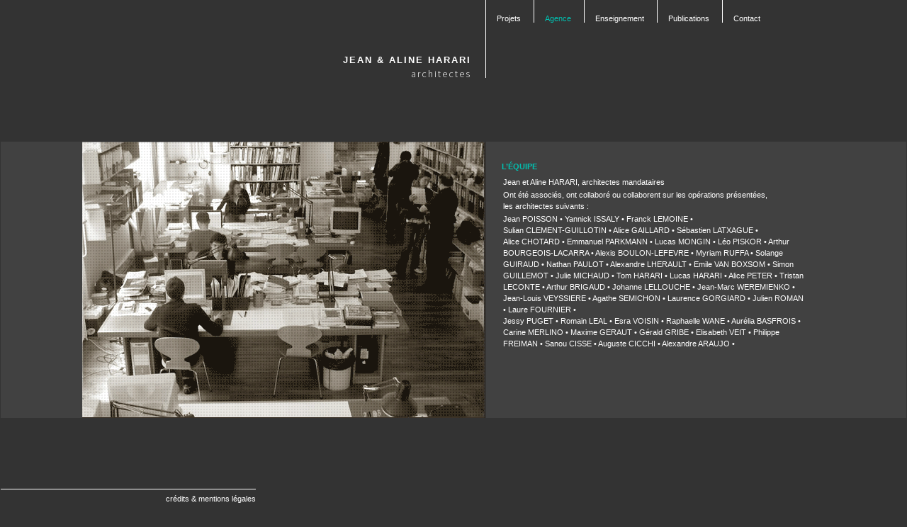

--- FILE ---
content_type: text/html; charset=UTF-8
request_url: http://harari-architectes.com/?page_id=47
body_size: 4856
content:
<!DOCTYPE html>
<!--[if IE 7]>
<html class="ie ie7" lang="fr-FR">
<![endif]-->
<!--[if IE 8]>
<html class="ie ie8" lang="fr-FR">
<![endif]-->
<!--[if !(IE 7) & !(IE 8)]><!-->
<html lang="fr-FR">
<!--<![endif]-->
<head>
	<meta charset="UTF-8">
	<meta name="viewport" content="width=device-width">
	<title>L&rsquo;équipe | Jean &amp; Aline Harari</title>
	<link rel="profile" href="http://gmpg.org/xfn/11">
	<link rel="pingback" href="http://harari-architectes.com/xmlrpc.php">
	<!--[if lt IE 9]>
	<script src="http://harari-architectes.com/wp-content/themes/twentythirteen/js/html5.js"></script>
	<![endif]-->
	<link rel='dns-prefetch' href='//harari-architectes.com' />
<link rel='dns-prefetch' href='//fonts.googleapis.com' />
<link rel='dns-prefetch' href='//s.w.org' />
<link rel="alternate" type="application/rss+xml" title="Jean &amp; Aline Harari &raquo; Flux" href="http://harari-architectes.com/?feed=rss2" />
		<script type="text/javascript">
			window._wpemojiSettings = {"baseUrl":"https:\/\/s.w.org\/images\/core\/emoji\/11.2.0\/72x72\/","ext":".png","svgUrl":"https:\/\/s.w.org\/images\/core\/emoji\/11.2.0\/svg\/","svgExt":".svg","source":{"concatemoji":"http:\/\/harari-architectes.com\/wp-includes\/js\/wp-emoji-release.min.js?ver=5.1.21"}};
			!function(e,a,t){var n,r,o,i=a.createElement("canvas"),p=i.getContext&&i.getContext("2d");function s(e,t){var a=String.fromCharCode;p.clearRect(0,0,i.width,i.height),p.fillText(a.apply(this,e),0,0);e=i.toDataURL();return p.clearRect(0,0,i.width,i.height),p.fillText(a.apply(this,t),0,0),e===i.toDataURL()}function c(e){var t=a.createElement("script");t.src=e,t.defer=t.type="text/javascript",a.getElementsByTagName("head")[0].appendChild(t)}for(o=Array("flag","emoji"),t.supports={everything:!0,everythingExceptFlag:!0},r=0;r<o.length;r++)t.supports[o[r]]=function(e){if(!p||!p.fillText)return!1;switch(p.textBaseline="top",p.font="600 32px Arial",e){case"flag":return s([55356,56826,55356,56819],[55356,56826,8203,55356,56819])?!1:!s([55356,57332,56128,56423,56128,56418,56128,56421,56128,56430,56128,56423,56128,56447],[55356,57332,8203,56128,56423,8203,56128,56418,8203,56128,56421,8203,56128,56430,8203,56128,56423,8203,56128,56447]);case"emoji":return!s([55358,56760,9792,65039],[55358,56760,8203,9792,65039])}return!1}(o[r]),t.supports.everything=t.supports.everything&&t.supports[o[r]],"flag"!==o[r]&&(t.supports.everythingExceptFlag=t.supports.everythingExceptFlag&&t.supports[o[r]]);t.supports.everythingExceptFlag=t.supports.everythingExceptFlag&&!t.supports.flag,t.DOMReady=!1,t.readyCallback=function(){t.DOMReady=!0},t.supports.everything||(n=function(){t.readyCallback()},a.addEventListener?(a.addEventListener("DOMContentLoaded",n,!1),e.addEventListener("load",n,!1)):(e.attachEvent("onload",n),a.attachEvent("onreadystatechange",function(){"complete"===a.readyState&&t.readyCallback()})),(n=t.source||{}).concatemoji?c(n.concatemoji):n.wpemoji&&n.twemoji&&(c(n.twemoji),c(n.wpemoji)))}(window,document,window._wpemojiSettings);
		</script>
		<style type="text/css">
img.wp-smiley,
img.emoji {
	display: inline !important;
	border: none !important;
	box-shadow: none !important;
	height: 1em !important;
	width: 1em !important;
	margin: 0 .07em !important;
	vertical-align: -0.1em !important;
	background: none !important;
	padding: 0 !important;
}
</style>
	<link rel='stylesheet' id='wp-block-library-css'  href='http://harari-architectes.com/wp-includes/css/dist/block-library/style.min.css?ver=5.1.21' type='text/css' media='all' />
<link rel='stylesheet' id='malihu-custom-scrollbar-css-css'  href='http://harari-architectes.com/wp-content/plugins/custom-scrollbar/asset/malihu-custom-scrollbar-plugin/jquery.mCustomScrollbar.min.css?ver=5.1.21' type='text/css' media='all' />
<link rel='stylesheet' id='parent-style-css'  href='http://harari-architectes.com/wp-content/themes/twentythirteen/style.css?ver=5.1.21' type='text/css' media='all' />
<link rel='stylesheet' id='twentythirteen-fonts-css'  href='//fonts.googleapis.com/css?family=Source+Sans+Pro%3A300%2C400%2C700%2C300italic%2C400italic%2C700italic%7CBitter%3A400%2C700&#038;subset=latin%2Clatin-ext' type='text/css' media='all' />
<link rel='stylesheet' id='genericons-css'  href='http://harari-architectes.com/wp-content/themes/twentythirteen/genericons/genericons.css?ver=3.03' type='text/css' media='all' />
<link rel='stylesheet' id='twentythirteen-style-css'  href='http://harari-architectes.com/wp-content/themes/twentythirteen-harari/style.css?ver=2013-07-18' type='text/css' media='all' />
<!--[if lt IE 9]>
<link rel='stylesheet' id='twentythirteen-ie-css'  href='http://harari-architectes.com/wp-content/themes/twentythirteen/css/ie.css?ver=2013-07-18' type='text/css' media='all' />
<![endif]-->
<link rel='stylesheet' id='cyclone-template-style-dark-css'  href='http://harari-architectes.com/wp-content/plugins/cyclone-slider-2/templates/dark/style.css?ver=2.10.0' type='text/css' media='all' />
<link rel='stylesheet' id='cyclone-template-style-default-css'  href='http://harari-architectes.com/wp-content/plugins/cyclone-slider-2/templates/default/style.css?ver=2.10.0' type='text/css' media='all' />
<link rel='stylesheet' id='cyclone-template-style-standard-css'  href='http://harari-architectes.com/wp-content/plugins/cyclone-slider-2/templates/standard/style.css?ver=2.10.0' type='text/css' media='all' />
<link rel='stylesheet' id='cyclone-template-style-thumbnails-css'  href='http://harari-architectes.com/wp-content/plugins/cyclone-slider-2/templates/thumbnails/style.css?ver=2.10.0' type='text/css' media='all' />
<link rel='stylesheet' id='colorbox-css'  href='http://harari-architectes.com/wp-content/plugins/slideshow-gallery/css/colorbox.css?ver=1.3.19' type='text/css' media='all' />
<link rel='stylesheet' id='slideshow-font-css'  href='http://harari-architectes.com/wp-content/plugins/slideshow-gallery/views/default/css/font.css' type='text/css' media='all' />
<script type='text/javascript' src='http://harari-architectes.com/wp-includes/js/jquery/jquery.js?ver=1.12.4'></script>
<script type='text/javascript' src='http://harari-architectes.com/wp-includes/js/jquery/jquery-migrate.min.js?ver=1.4.1'></script>
<script type='text/javascript' src='http://harari-architectes.com/wp-content/plugins/slideshow-gallery/js/gallery.js?ver=1.0'></script>
<script type='text/javascript' src='http://harari-architectes.com/wp-content/plugins/slideshow-gallery/js/colorbox.js?ver=1.3.19'></script>
<link rel='https://api.w.org/' href='http://harari-architectes.com/index.php?rest_route=/' />
<link rel="EditURI" type="application/rsd+xml" title="RSD" href="http://harari-architectes.com/xmlrpc.php?rsd" />
<link rel="wlwmanifest" type="application/wlwmanifest+xml" href="http://harari-architectes.com/wp-includes/wlwmanifest.xml" /> 
<link rel="canonical" href="http://harari-architectes.com/?page_id=47" />
<link rel='shortlink' href='http://harari-architectes.com/?p=47' />
<link rel="alternate" type="application/json+oembed" href="http://harari-architectes.com/index.php?rest_route=%2Foembed%2F1.0%2Fembed&#038;url=http%3A%2F%2Fharari-architectes.com%2F%3Fpage_id%3D47" />
<link rel="alternate" type="text/xml+oembed" href="http://harari-architectes.com/index.php?rest_route=%2Foembed%2F1.0%2Fembed&#038;url=http%3A%2F%2Fharari-architectes.com%2F%3Fpage_id%3D47&#038;format=xml" />
<meta name="cdp-version" content="1.4.6" /><style class='custom-scrollbar' type='text/css'>#right .entry-content, #full .entry-content { overflow-y: hidden; overflow-x: hidden;}</style>	

</head>

<body class="page-template page-template-page-contact page-template-page-contact-php page page-id-47">
	<div id="page" class="hfeed site">
		<header id="masthead" class="site-header" role="banner">

		<div id="haut">
			<div id="titre">
			<div id="titreLien">
				<a class="home-link" href="http://harari-architectes.com/" title="Jean &amp; Aline Harari" rel="home">
					<h1 class="site-title">Jean &amp; Aline Harari</h1>
					<h2 class="site-description">architectes</h2>
				</a>
			</div><!-- #titre -->
			</div><!-- #titre -->                                  

			<div id="navigation">
				<div id="navbar" class=" ">
					<nav id="site-navigation" class="navigation main-navigation" role="navigation">
						<button class="menu-toggle">Menu</button>
						<a class="screen-reader-text skip-link" href="#content" title="Aller au contenu">Aller au contenu</a>
						<div class="menu-menu-principal-container"><ul id="primary-menu" class="nav-menu"><li id="menu-item-6" class="menu-item menu-item-type-custom menu-item-object-custom menu-item-has-children menu-item-6"><a>Projets</a>
<ul class="sub-menu">
	<li id="menu-item-182" class="menu-item menu-item-type-post_type menu-item-object-page menu-item-has-children menu-item-182"><a href="http://harari-architectes.com/?page_id=128">Thèmes</a>
	<ul class="sub-menu">
		<li id="menu-item-138" class="menu-item menu-item-type-post_type menu-item-object-page menu-item-138"><a href="http://harari-architectes.com/?page_id=128">De l&rsquo;ilôt à l&rsquo;immeuble</a></li>
		<li id="menu-item-141" class="menu-item menu-item-type-post_type menu-item-object-page menu-item-141"><a href="http://harari-architectes.com/?page_id=130">Fabriquer des tissus</a></li>
		<li id="menu-item-140" class="menu-item menu-item-type-post_type menu-item-object-page menu-item-140"><a href="http://harari-architectes.com/?page_id=132">Éloge de l&rsquo;intériorité</a></li>
		<li id="menu-item-142" class="menu-item menu-item-type-post_type menu-item-object-page menu-item-142"><a href="http://harari-architectes.com/?page_id=134">Le sens du lieu</a></li>
		<li id="menu-item-139" class="menu-item menu-item-type-post_type menu-item-object-page menu-item-139"><a href="http://harari-architectes.com/?page_id=136">Des objets singuliers</a></li>
	</ul>
</li>
	<li id="menu-item-237" class="menu-item menu-item-type-post_type menu-item-object-page menu-item-has-children menu-item-237"><a href="http://harari-architectes.com/?page_id=231">Programmes</a>
	<ul class="sub-menu">
		<li id="menu-item-235" class="menu-item menu-item-type-post_type menu-item-object-page menu-item-235"><a href="http://harari-architectes.com/?page_id=231">Équipements</a></li>
		<li id="menu-item-236" class="menu-item menu-item-type-post_type menu-item-object-page menu-item-236"><a href="http://harari-architectes.com/?page_id=233">Logements</a></li>
	</ul>
</li>
</ul>
</li>
<li id="menu-item-284" class="menu-item menu-item-type-post_type menu-item-object-page current-menu-item page_item page-item-47 current_page_item current-menu-ancestor current-menu-parent current_page_parent current_page_ancestor menu-item-has-children menu-item-284"><a href="http://harari-architectes.com/?page_id=47" aria-current="page">Agence</a>
<ul class="sub-menu">
	<li id="menu-item-51" class="menu-item menu-item-type-post_type menu-item-object-page current-menu-item page_item page-item-47 current_page_item menu-item-51"><a href="http://harari-architectes.com/?page_id=47" aria-current="page">L&rsquo;équipe</a></li>
	<li id="menu-item-152" class="menu-item menu-item-type-post_type menu-item-object-page menu-item-152"><a href="http://harari-architectes.com/?page_id=147">Principes</a></li>
	<li id="menu-item-151" class="menu-item menu-item-type-post_type menu-item-object-page menu-item-151"><a href="http://harari-architectes.com/?page_id=149">Historique</a></li>
</ul>
</li>
<li id="menu-item-288" class="menu-item menu-item-type-post_type menu-item-object-page menu-item-has-children menu-item-288"><a href="http://harari-architectes.com/?page_id=225">Enseignement</a>
<ul class="sub-menu">
	<li id="menu-item-240" class="menu-item menu-item-type-post_type menu-item-object-page menu-item-240"><a href="http://harari-architectes.com/?page_id=225">Pédagogie</a></li>
	<li id="menu-item-239" class="menu-item menu-item-type-post_type menu-item-object-page menu-item-239"><a href="http://harari-architectes.com/?page_id=227">Contributions</a></li>
	<li id="menu-item-197" class="menu-item menu-item-type-post_type menu-item-object-page menu-item-197"><a href="http://harari-architectes.com/?page_id=195">Travaux Etudiants</a></li>
	<li id="menu-item-238" class="menu-item menu-item-type-post_type menu-item-object-page menu-item-238"><a href="http://harari-architectes.com/?page_id=229">Références</a></li>
</ul>
</li>
<li id="menu-item-310" class="menu-item menu-item-type-post_type menu-item-object-page menu-item-has-children menu-item-310"><a href="http://harari-architectes.com/?page_id=159">Publications</a>
<ul class="sub-menu">
	<li id="menu-item-166" class="menu-item menu-item-type-post_type menu-item-object-page menu-item-166"><a href="http://harari-architectes.com/?page_id=159">Presse</a></li>
	<li id="menu-item-165" class="menu-item menu-item-type-post_type menu-item-object-page menu-item-165"><a href="http://harari-architectes.com/?page_id=162">Contributions</a></li>
</ul>
</li>
<li id="menu-item-37" class="menu-item menu-item-type-post_type menu-item-object-page menu-item-37"><a href="http://harari-architectes.com/?page_id=35">Contact</a></li>
</ul></div>											</nav><!-- #site-navigation -->
				</div><!-- #navbar -->


	

		
		
	

			</div><!-- #navigation -->
			<div style="clear:both;"></div>
			
		</div><!-- #haut -->

		</header><!-- #masthead -->

		<div id="main" class="site-main">

	<div id="primary" class="content-area">
		<div id="content" class="site-content" role="main">
		
										<div id="left">

				<div class="entry-thumbnail">
			<img width="570" height="390" src="http://harari-architectes.com/wp-content/uploads/agence-equipe-2.gif" class="attachment-fond size-fond wp-post-image" alt="" />		</div>
		

</div><!-- #left -->

<div id="right">

<article id="post-47" class="post-47 page type-page status-publish has-post-thumbnail hentry">
	<header class="entry-header">
				<h1 class="entry-title">
			<!-- <a href="" rel="bookmark"> -->L&rsquo;équipe<!-- </a> -->
		</h1>
		
		<div class="entry-meta">
								</div><!-- .entry-meta -->
	</header><!-- .entry-header -->

		<div class="entry-content">
		<p>Jean et Aline HARARI, architectes mandataires</p>
<p>Ont été associés, ont collaboré ou collaborent sur les opérations présentées,<br />
les architectes suivants :</p>
<p>Jean POISSON • Yannick ISSALY • Franck LEMOINE •<br />
Sulian CLEMENT-GUILLOTIN • Alice GAILLARD • Sébastien LATXAGUE •<br />
Alice CHOTARD • Emmanuel PARKMANN • Lucas MONGIN • Léo PISKOR • Arthur BOURGEOIS-LACARRA • Alexis BOULON-LEFEVRE • Myriam RUFFA • Solange GUIRAUD • Nathan PAULOT • Alexandre LHERAULT • Emile VAN BOXSOM • Simon GUILLEMOT • Julie MICHAUD • Tom HARARI • Lucas HARARI • Alice PETER • Tristan LECONTE • Arthur BRIGAUD • Johanne LELLOUCHE • Jean-Marc WEREMIENKO • Jean-Louis VEYSSIERE • Agathe SEMICHON • Laurence GORGIARD • Julien ROMAN • Laure FOURNIER •<br />
Jessy PUGET • Romain LEAL • Esra VOISIN • Raphaelle WANE • Aurélia BASFROIS • Carine MERLINO • Maxime GERAUT • Gérald GRIBE • Elisabeth VEIT • Philippe FREIMAN • Sanou CISSE • Auguste CICCHI • Alexandre ARAUJO •</p>
	</div><!-- .entry-content -->
	
	
	<footer class="entry-meta">
		
			</footer><!-- .entry-meta -->
	</article><!-- #post -->
</div><!-- #right -->
	<div style="clear:both;"></div>
			
			
		
		</div><!-- #content -->
	</div><!-- #primary -->
	
	

		</div><!-- #main -->
		<footer id="colophon" class="site-footer" role="contentinfo">
				<div id="secondary" class="sidebar-container" role="complementary">
		<div class="widget-area">
			<aside id="nav_menu-2" class="widget widget_nav_menu"><div class="menu-menu-footer-container"><ul id="menu-menu-footer" class="menu"><li id="menu-item-189" class="menu-item menu-item-type-post_type menu-item-object-page menu-item-189"><a href="http://harari-architectes.com/?page_id=186">crédits &#038; mentions légales</a></li>
</ul></div></aside>		</div><!-- .widget-area -->
	</div><!-- #secondary -->
		</footer><!-- #colophon -->
	</div><!-- #page -->

	<script type='text/javascript' src='http://harari-architectes.com/wp-content/plugins/custom-scrollbar/asset/malihu-custom-scrollbar-plugin/jquery.mCustomScrollbar.concat.min.js?ver=5.1.21'></script>
<script type='text/javascript'>
/* <![CDATA[ */
var custom_scrollbar_enabler = [{"name":"entry-content","status":"1","selector":"#right .entry-content, #full .entry-content","height":{"size":"","unit":"px"},"width":{"size":"","unit":"px"},"position":"inside","inline_css":[{"property":"","value":""}],"theme":"light","mCSB_draggerContainer":"","mCSB_dragger":"","mCSB_dragger_bar":"","mCSB_draggerRail":"","mCSB_scrollTools":""}];
/* ]]> */
</script>
<script type='text/javascript' src='http://harari-architectes.com/wp-content/plugins/custom-scrollbar/asset/js/custom-scrollbar-enabler.js?ver=5.1.21'></script>
<script type='text/javascript' src='http://harari-architectes.com/wp-includes/js/imagesloaded.min.js?ver=3.2.0'></script>
<script type='text/javascript' src='http://harari-architectes.com/wp-includes/js/masonry.min.js?ver=3.3.2'></script>
<script type='text/javascript' src='http://harari-architectes.com/wp-includes/js/jquery/jquery.masonry.min.js?ver=3.1.2b'></script>
<script type='text/javascript' src='http://harari-architectes.com/wp-content/themes/twentythirteen/js/functions.js?ver=20150330'></script>
<script type='text/javascript' src='http://harari-architectes.com/wp-content/plugins/cyclone-slider-2/libs/cycle2/jquery.cycle2.min.js?ver=2.10.0'></script>
<script type='text/javascript' src='http://harari-architectes.com/wp-content/plugins/cyclone-slider-2/libs/cycle2/jquery.cycle2.carousel.min.js?ver=2.10.0'></script>
<script type='text/javascript' src='http://harari-architectes.com/wp-content/plugins/cyclone-slider-2/libs/cycle2/jquery.cycle2.swipe.min.js?ver=2.10.0'></script>
<script type='text/javascript' src='http://harari-architectes.com/wp-content/plugins/cyclone-slider-2/libs/cycle2/jquery.cycle2.tile.min.js?ver=2.10.0'></script>
<script type='text/javascript' src='http://harari-architectes.com/wp-content/plugins/cyclone-slider-2/libs/cycle2/jquery.cycle2.video.min.js?ver=2.10.0'></script>
<script type='text/javascript' src='http://harari-architectes.com/wp-content/plugins/cyclone-slider-2/templates/dark/script.js?ver=2.10.0'></script>
<script type='text/javascript' src='http://harari-architectes.com/wp-content/plugins/cyclone-slider-2/templates/thumbnails/script.js?ver=2.10.0'></script>
<script type='text/javascript' src='http://harari-architectes.com/wp-content/plugins/cyclone-slider-2/js/client.js?ver=2.10.0'></script>
<script type='text/javascript' src='http://harari-architectes.com/wp-includes/js/jquery/ui/effect.min.js?ver=1.11.4'></script>
<script type='text/javascript' src='http://harari-architectes.com/wp-includes/js/wp-embed.min.js?ver=5.1.21'></script>
</body>
</html>

--- FILE ---
content_type: text/css
request_url: http://harari-architectes.com/wp-content/themes/twentythirteen-harari/style.css?ver=2013-07-18
body_size: 4870
content:
/*
Theme Name: Twenty Thirteen Harari
Theme URI: https://wordpress.org/themes/twentythirteen/
Author: the WordPress team
Author URI: https://wordpress.org/
Template:     twentythirteen
Version: 1.5
License: GNU General Public License v2 or later
License URI: http://www.gnu.org/licenses/gpl-2.0.html
Tags: black, brown, orange, tan, white, yellow, light, one-column, two-columns, right-sidebar, fluid-layout, responsive-layout, custom-header, custom-menu, editor-style, featured-images, microformats, post-formats, rtl-language-support, sticky-post, translation-ready, accessibility-ready
Text Domain: twentythirteen
*/

/**
 * Table of Contents:
 *
 * 1.0 - Reset
 * 2.0 - Repeatable Patterns
 * 3.0 - Basic Structure
 * 4.0 - Header
 *   4.1 - Site Header
 *   4.2 - Navigation
 * 5.0 - Content
 *   5.1 - Entry Header
 *   5.2 - Entry Meta
 *   5.3 - Entry Content
 *   5.4 - Galleries
 *   5.5 - Post Formats
 *   5.6 - Attachments
 *   5.7 - Post/Paging Navigation
 *   5.8 - Author Bio
 *   5.9 - Archives
 *   5.10 - Search Results/No posts
 *   5.11 - 404
 *   5.12 - Comments
 *   5.13 - Multisite
 * 6.0 - Sidebar
 *   6.1 - Widgets
 * 7.0 - Footer
 * 8.0 - Media Queries
 * 9.0 - Print
 * ----------------------------------------------------------------------------
 */


/**
 * 1.0 Reset
 *
 * Modified from Normalize.css to provide cross-browser consistency and a smart
 * default styling of HTML elements.
 *
 * @see http://git.io/normalize
 * ----------------------------------------------------------------------------
 */

 /**
 Style pour Harari 
 
 
 vert : 00c2ae 2bc6b6 #00C1B1
 
 background site : #333
 backgroud content: #393939
 background vignettes home : #393939
 */

 
 
/* header */


/*
.masthead{
height: 150px;
}

.home-link{
width: 50%;
float: left;	
}

.navbar{
width: 50%;
float: left;	
}
*/

html {
	background: #333; 
	outline: none;
} 
body {
    font-family: Arial,Helvetica,sans-serif;
	font-size: 11px;
}

.site {
    background-color: #333;
    border-left: 1px solid #333;
border-right: 1px solid #333;
    margin: 0px auto;
    max-width: 3600px;
    width: 100%;
}

h1, h2, h3, h4, h5, h6{
    font-family: Arial,Helvetica,sans-serif;
	font-size: 11px;
}

/* pour le menu */
.nav-menu li a {
	font-size: 11px;
}
/* pour le widget footer */
.widget {
    font-size: 11px;
}


#masthead{
	background: #333; /* no full width 1d1d1d */
}
#haut{
	max-width: 1050px;
	margin: 0px auto;
	min-height: 200px;
	background: #333;
}

#titre{
    width: 570px;
	float: left;
	text-align: right;

}
#titreLien {
    float: right;
    margin-top: 42px;
}

 #titre #titreLien  h1, h2 {
text-decoration: none;
}

#titre #titreLien  h1:hover , h2:hover {
color: #00C1B1;
}

.site-header .home-link {

    min-height: 20px;

}
/* remplacer par #titre h1 et h2 */ 
.site-title {
	font-size: 13px;
	text-transform: uppercase;
	letter-spacing: 2px;
	color: #fff;
	padding: 36px 0px 4px;

}



.site-description {
	font-weight: lighter;
letter-spacing: 2px;
	font-size: 14px;
	color: #fff;
	font-style: normal;

}


/* menu */
#navigation{
    min-width: 480px;
	min-height: 110px;
	float: right;
    border-left: 1px solid rgb(255, 255, 255);
}

.navbar  {
    background-color: #333;
}
.nav-menu li:first-child {
    border-left: 0px solid rgb(255, 255, 255);
}
.nav-menu li {
    border-left: 1px solid rgb(255, 255, 255);
}



/* liens */
.nav-menu li a {
padding: 21px 15px 0px;
	color: #fff;
}
/* liens hover */
.nav-menu li:hover > a, .nav-menu li a:hover, .nav-menu li:focus > a, .nav-menu li a:focus {
    background-color: #333;
	color: #00C1B1;

}

/* liens actif */
.nav-menu .current_page_item > a, .nav-menu .current_page_ancestor > a, .nav-menu .current-menu-item > a, .nav-menu .current-menu-ancestor > a {
    color: #00C1B1;
    font-style: normal;
}


/* sous-menu */
ul.nav-menu ul.sub-menu {
    border: none;
	left: 6px;
	background : #333;
	padding-top: 14px;

}

ul.nav-menu ul.sub-menu ul.sub-menu {
	padding-top: 0px;
}

ul.nav-menu ul li  {
    border: none;
}

ul.nav-menu ul a:hover, .nav-menu ul ul a:hover, ul.nav-menu ul a:focus, .nav-menu ul ul a:focus {
    background-color: #333;
}

/* liens */
ul.nav-menu ul a, .nav-menu ul ul a {
	padding: 4px 8px;
}

/* sous-sous-menu */
ul.nav-menu ul.sub-menu ul.sub-menu {
border-left: 1px solid #fff;
	left: 84px;
	background : #333;
}


/* fixer le sous le menu */
/*ul.nav-menu li.active ul {
	display : block;
}
ul.nav-menu li.current_page_item  ul {
	display : block;
}
ul.nav-menu  li:focus {
	display : block;
}
*/

/*  menu pages themes et programmes */
.menu-projets-container ul{
margin: 0px;
padding-left: 0px;
list-style-type: none;
}

.menu-projets-container ul a{
	background-color: #333;
	color: #fff;
	text-decoration: none;
	padding: 6px 8px;
	margin: 0px;
	width: 200px;
	font-size: 15px;
	line-height: 1;
	display: block;
}
.menu-projets-container ul a:hover{
	color: #00C1B1;
}
.menu-projets-container .current_page_item > a, .menu-projets-container .current_page_ancestor > a, .menu-projets-container .current-menu-item > a, .menu-projets-container .current-menu-ancestor > a {
    color: #00C1B1;
    font-style: normal;
}

/* menu pages Agence */
.menu-agence-container ul{
margin: 0px;
padding-left: 59px;
list-style-type: none;
}

.menu-agence-container ul a{
	background-color: #333;
	color: #fff;
	text-decoration: none;
	padding: 6px 8px;
	margin: 0px;
	width: 200px;
	font-size: 15px;
	line-height: 1;
	display: block;
}
.menu-agence-container ul a:hover{
	color: #00C1B1;
}
.menu-agence-container .current_page_item > a, .menu-agence-container .current_page_ancestor > a, .menu-agence-container .current-menu-item > a, .menu-agence-container .current-menu-ancestor > a {
    color: #00C1B1;
    font-style: normal;
}



#main{
	background: #414141;
}
#primary{
	max-width: 1050px;
	margin: 0px auto;
    background: #414141;
}

#content{
/*    background: #4e4e4e;*/
    height: 390px;
	color: #fff;
	

}


#right .entry-content{
max-height: 307px;
overflow: auto;
}
#right p {
margin: 2px;
}

#right a {
    text-decoration: none;
	color: #fff;
}

#right a:hover {
    text-decoration: none;
	color: #00C1B1;
}

#right ul {
    list-style-type: none;
    margin: 0;
    padding: 0;
}

#right ul span{
/* display : none;*/
}
#right ul span:first-chil{
display : block;
}
#right li {
padding-left: 10px;
}
#right li a span:hover{
	color: #00C1B1;

}




#left{
    width: 570px;
    height: 390px;
	float: left;
    background-color: #000;

}


/*#left img{
    width: 570px;
    height: 390px;
    background-color: #@@@;

}*/

#right {
    float: left;
    width: 480px;
	height: 390px;
    padding: 0 20px 0 16px;
	background-color: #414141;

	position: relative;

}

#right .hentry {
    padding: 28px 0px;
}

/**
 *  Page accueil
 * ----------------------------------------------------------------------------
 */
#content-accueil{
/*max-height: 174px;	*/
background: #393939;	
}

#accueil{
/*margin: 0px auto;*/
width: 100%;
background:#333 url(bg-accueil.jpg) repeat-x;

/* padding-top: 100px;*/
 }

 #vignettes{
	 margin: 0px auto;
width: 790px; /*854px; */
height: 186px;
}
 #accueil ul{
		margin : 0px;
		padding : 0px;
	 
 }

  #accueil li{
		display : inline;
		display: block;
		list-style-type : none;
		float: left;
width: 158px;
/*padding: 10px 6px; */
/*margin: 4px 0px; */ /* effet livre */
/*border: 1px solid #393939;*/

 }

   #accueil li:hover{
	 
 }



  #accueil li a{
text-decoration: none;
display: block;
width: 156px;
height: 140px;
padding: 10px 6px;
margin: 4px 0px;
	 
 }

  #accueil li a:hover{
border: 1px solid rgb(255, 255, 255);
width: 158px;
height: 160px;
position: relative;
left: -1px;
top: -1px;
padding: 10px 6px;
margin: 4px 0px;
	 
 }
  #accueil li a img{
	width: 150px;
	height: 100px;
  filter: grayscale(100%);
    -webkit-filter: grayscale(100%);
    -moz-filter: grayscale(100%);
    -ms-filter: grayscale(100%);
    -o-filter: grayscale(100%);	
  /*  filter: sepia(90%);
    -webkit-filter: sepia(90%);
    -moz-filter: sepia(90%);
    -ms-filter: sepia(90%);
    -o-filter: sepia(90%); */	 
 /*   filter: opacity(50%);
    -webkit-filter: opacity(50%);
    -moz-filter: opacity(50%);
    -ms-filter: opacity(50%);
    -o-filter: opacity(50%);	 */
 }
   #accueil li a img:hover{
    filter: saturate(150%);
    -webkit-filter: saturate(150%);
    -moz-filter: saturate(150%);
    -ms-filter: saturate(150%);
    -o-filter: saturate(150%);	 
	-webkit-filter: saturate(150%);
    /*filter: none;*/
 }
 
#accueil h3{
		font-size : 11px;
		color: #FFF;
		margin-top: 4px;
		font-weight: 100;
	 
 }
    #accueil li:hover > a{
	     color: #00C1B1;
		 text-transform: uppercase;

 }

    #accueil li:hover > h3{
	     color: #00C1B1;

 }

 
 #news{
background: #333 none repeat scroll 0% 0%;
border-left: 1px solid #FFF;
margin: 24px auto 0px ;
padding-left: 10px;
padding-bottom: 60px;
width: 530px;

}

 
.newsTitle{
		text-transform: uppercase;
		color: #fff;
		font-weight: 700;
font-size: 12px;
line-height: 1em;
display: block;
	
}

.news{
	display: block;
margin-bottom: 10px;
margin-top: 10px;
}

#news p{
color: #fff;
margin: 0px;}

#news a{
	     color: #00C1B1;
}

/**
 *  Page Mentions légales
 * ----------------------------------------------------------------------------
 *
*/
 
#full  {
    max-width: 1050px;
    POSITION: absolute;
    position: absolute;
}

 #full .entry-header, #full .entry-content, #full .entry-summary, #full .entry-meta{
max-width: 100%;
padding: 0 40px;
}

#full .entry-content {
	
max-height: 260px;
}

#full .entry-meta a {
color: #fff;
text-decoration : none;
font-size: 11px;
}
 
#full .entry-meta a:hover {
color: #00C1B1;
text-decoration : none;
}

#full p {
    margin: 2px;
}
 /**
 *  Texte
 * ----------------------------------------------------------------------------
 */

/* Article titre */
article header h1.entry-title {
    font-size: 11px;
    font-weight: bold;
    color: #00C1B1;
    /*letter-spacing: 0.2em;*/
    text-align: left;
	text-transform: uppercase;
}

/* Article Liens */

.entry-content a {
    color: #00C1B1;
}

.entry-content a:hover {
    color: #00C1B1;
}



/**
 *  Post Formats
 * ----------------------------------------------------------------------------
 */

 /* navigation post */
#right p.navPost{
	
width: 56px;
float: right;
margin-top: -20px;

}

#right p.navPostTravaux{
	
width: 70px;
float: right;
margin-top: -20px;

}

#right p.navPostRef{
	
width: 84px;
float: right;
margin-top: -20px;

}


#right p.navPost a.navPrev{
display: block;
float: left;
/*margin-top: -20px;*/
}

#right p.navPost a.navNext{
display: block;
float: right;
/*margin-top: -20px;*/
}
 
.blog .format-aside:first-of-type, .single .format-aside:first-of-type, .format-aside + .format-aside, .format-aside + .format-link, .format-link + .format-aside {
    box-shadow: none;
}
/* Aside pour Projet */
.format-aside {
	background-color: #414141;
}

#right .projet {
	background-color: #414141;
	height: 200px;
	
}


 .blog .format-link:first-of-type, .single .format-link:first-of-type, .format-link + .format-link, .format-link + .format-link, .format-link + .format-link {
    box-shadow: none;
}
/* link pour Travaux etudiants */
.format-link {
	background-color: #414141;
}

.grey{
	color: #CCC;	
}

.format-link .entry-title {
font-size: 11px;
font-weight: bold;
color: #00C1B1;
text-align: left;
text-transform: uppercase;
font-style: normal;
font-family: inherit;
display: block;
}

.format-link  .entry-header p  {
	margin:  0px 2px;
	line-height: 12px;
}

/* Méta pour projet */
.format-aside .entry-meta {
    margin-top: 0px;
    font-size: 11px;
   /* color: #00C1B1; */
    font-style: italic;
}

/* Titre pour Références */
.format-image .entry-title {
    font-size: 13px;
    font-weight: 700;
}


article {
   /* position: absolute; */
    max-height: 390px;
}


.format-aside .entry-meta .infoTechnique {
    margin-top: 0px;
    font-size: 11px;
    color: #ccc;
    position: absolute;
    bottom: 5px;
    font-style: normal;

	
}	
	
/* pagination */
.page-links {
    clear: both;
    font-size: 13px;
    font-style: normal;
    font-weight: normal;
    line-height: 2.2;
    margin: 20px 0px;
    text-transform: normal;

bottom: 0px;
right: 10px;
float: right;
position: absolute;

}

.page-links a, .page-links > span {
    padding: 2px 8px;
    text-decoration: none;
}

.page-links > span {
    background: #333 none repeat scroll 0% 0%;
    color: #FFF;
	border: 1px solid #FFF;
}
.page-links a{
    background: #333 none repeat scroll 0% 0%;
    color: #FFF;
	border: 1px solid #333;
}

.page-links a:hover {
    background: #333 none repeat scroll 0% 0%;
    color: #FFF;
	border: 1px solid #FFF;
}



.entry-header, .entry-content, .entry-summary, .entry-meta {
    margin: 0px auto;
    max-width: 430px;
    width: 100%;
}	


	
footer{
	/*background: #1d1d1d;*/
}
.site-footer {
	background: #333; /* no full width 1d1d1d */
}


#secondary{
/*	max-width: 1050px;
	margin: 0px auto;*/
    background: #333;
	padding-top: 100px; /* laisser la place pour les vignettes des projets */
}

#secondary .widget-area {
	max-height: 34px;
}

.site-footer .widget-area {
    margin: 0px ;
    max-width: 1040px;
}

.site-footer aside{
border-top: 1px solid #fff;
text-align: right;
padding: 0;

}

.site-footer .widget  {
width: 360px;

}

.site-footer .widget a {
    color: #FFF;
	text-decoration: none;
}
.site-footer  .widget a:hover {
    text-indent: 4px;
		     color: #00C1B1;

}


/**
 *  Galerie Projet
 * ----------------------------------------------------------------------------
 */
/* Galerie */
#content #left #slideshow-wrappergallery2 {
   /* width: 1050px; */
}
/* Images */
#content #left #slideshow-wrappergallery2 #fullsizegallery2 {
   /* width: 570px; */
}

/* Navigation */
#content #left .slideshow-wrapper .slideshow-imgprev{
	background: transparent url("http://harari-architectes.com/img/diaporama-fleche-gauche.png") no-repeat scroll left center;
}

#content #left .slideshow-wrapper .slideshow-imgnext{
	background: transparent url("http://harari-architectes.com/img/diaporama-fleche-droite.png") no-repeat scroll right center;
}


 
/* Vignettes */
#content #left #slideshow-wrappergallery2 #thumbnailsgallery2 {
	position: absolute;
	width: 1010px; /*1050px*/
    background: #333;
    height: 89px;
	
	padding-top: 6px;
margin-left: 22px;
}

/* pour le mode fixed */
#content #left #slideshow-wrappergallery2 #thumbnailsgallery2 #slideareagallery2 {
    width: 960px; /*1000*/
}

#content #lef #slideshow-wrappergallery2 .thumbsbot {
    margin-top: 24px !important;
	background: #1d1d1d;

}

/* images */
/*
#content #left #slideshow-wrappergallery2 #thumbnailsgallery2  #slidergallery2 img {
    -webkit-filter: grayscale(100%);
    -moz-filter: grayscale(100%);
    -ms-filter: grayscale(100%);
    -o-filter: grayscale(100%);
	border: none;

}
#content #left #slideshow-wrappergallery2 #thumbnailsgallery2  #slidergallery2 img:hover {
    filter: none;
	opacity: 1;
}

#content #left #slideshow-wrappergallery2 #thumbnailsgallery2 #slideareagallery2 {
    background: #333;
}

/* fleches */
/*#content #left #slideshow-wrappergallery2 #slideleftgallery2 {
    float: left;
    width: 20px;
    height: 68px;
    background: #333 url("/hararidev/wp-content/themes/twentythirteen-harari/scroll-left.png") no-repeat scroll center center;
    border-right: 1px solid #FFF;
    margin-top: 3px;
}
#content #left #slideshow-wrappergallery2 #slideleftgallery2:hover {
	cursor: pointer;
    background: #333 url("/hararidev/wp-content/themes/twentythirteen-harari/scroll-right.png") no-repeat scroll center center;
}

#content #left #slideshow-wrappergallery2 #sliderightgallery2 {
    float: left;
    width: 20px;
    height: 68px;
    background: #333 url("/hararidev/wp-content/themes/twentythirteen-harari/scroll-right.png") no-repeat scroll center center;
    border-left: 1px solid #FFF;
    margin-top: 3px;
}
#content #left #slideshow-wrappergallery2 #sliderightgallery2:hover {
	cursor: pointer;
    background: #333 url("/hararidev/wp-content/themes/twentythirteen-harari/scroll-left.png") no-repeat scroll center center;
} 
*/

/* avec des class */
/* Vignettes */
#content #left .slideshow-wrapper .slideshow-thumbnails {
	position: absolute;
	width: 1010px; /* 1050*/
    background: #333;
    height: 89px;
}

/* pour le mode fixed */
#content #left .slideshow-wrapper .slideshow-thumbnails .slideshow-slidearea {
    width: 960px;
	    height: 74px;

}

#content #lef .slideshow-wrapper .thumbsbot {
    margin-top: 24px !important;
	background: #1d1d1d;

}

/* images */
#content #left .slideshow-wrapper .slideshow-thumbnails .slideshow-slidearea img {
	border: 1px solid #333;
	filter: grayscale(100%);
    -webkit-filter: grayscale(100%);
    -moz-filter: grayscale(100%);
    -ms-filter: grayscale(100%);
    -o-filter: grayscale(100%);

}
#content #left .slideshow-wrapper .slideshow-thumbnails .slideshow-slidearea img:hover {
     filter: none;
	opacity: 1;
	border: 1px solid #333;
}

#content #left .slideshow-wrapper .slideshow-thumbnails .slideshow-slidearea {
    background: #333;
}

/* centrer les vignettes */
#content #left .slideshow-wrapper .slideshow-thumbnails .slideshow-slidearea .slideshow-slider {
    margin: 0 auto;
	position: relative;
}



/* fleche gauche */
#content #left .slideshow-wrapper .slideshow-slideleft {
    float: left;
    width: 20px;
    height: 68px;
    background: #333 url("http://harari-architectes.com/wp-content/themes/twentythirteen-harari/scroll-left.png") no-repeat scroll center center;
    border-right: 1px solid #FFF;
    margin-top: 3px;
}
#content #left .slideshow-wrapper .slideshow-slideleft:hover {
	cursor: pointer;
    background: #333 url("http://harari-architectes.com/wp-content/themes/twentythirteen-harari/scroll-right.png") no-repeat scroll center center;
}
/* fleche droite */
#content #left .slideshow-wrapper .slideshow-slideright {
    float: left;
    width: 20px;
    height: 68px;
    background: #333 url("http://harari-architectes.com/wp-content/themes/twentythirteen-harari/scroll-right.png") no-repeat scroll center center;
    border-left: 1px solid #FFF;
    margin-top: 3px;
}
#content #left .slideshow-wrapper .slideshow-slideright:hover {
	cursor: pointer;
    background: #333 url("http://harari-architectes.com/wp-content/themes/twentythirteen-harari/scroll-left.png") no-repeat scroll center center;
}

/* pour les legendes à droite - bonne idée ?? */
#galerieLegende {
position: absolute;	
}
#content #left #galerieLegende .slideshow-wrapper .slideshow-information{
position: relative;	

}

#content #left .slideshow-wrapper .slideshow-fullsize .slideshow-information p{
font-size: 11px;
color: #00C1B1;
text-align: right;
}

/* hauteur max des images - pas d'adaptation */
#content #left .slideshow-wrapper .slideshow-fullsize .slideshow-image img{
    max-height: 390px;
	right: 0;
}


/* affichage de la description ! ne pas afficher le titre ! */

/* #content #left #galerieLegende .slideshow-wrapper .slideshow-fullsize .slideshow-information {
    height: 0px;
    opacity: 0.7;
}

#content #left #galerieLegende .slideshow-wrapper .slideshow-fullsize .slideshow-information .slideshow-info-heading h3 {
		display: block;
		display: none;
} */

/* Dipaorama Full size  */

#content #left .slideshow-wrapper .slideshow-fullsize .linkhover {
	background:transparent url('zoom_in-45.png') center center no-repeat !important;
	text-indent:-9999px; opacity:.8 !important;
	filter:alpha(opacity=40) !important;
	}

#colorbox #cboxTitle {
    position: absolute;
    bottom: 4px;
    left: 0px;
    text-align: center;
    width: 100%;
    color: #fff;
}

#colorbox #cboxWrapper #cboxContent {
     float: left;
    width: 763px;
    height: 471px;
    padding: 10px;
}
 /* suppression des bords */
#colorbox #cboxWrapper #cboxMiddleLeft, #colorbox #cboxWrapper #cboxMiddleRight, #colorbox #cboxWrapper #cboxBottomCenter, #colorbox #cboxWrapper #cboxTopCenter {
    width: 10px;
    background: #000;
	display: none;
}
 /* suppression des coins */
#colorbox #cboxWrapper #cboxBottomLeft, #colorbox #cboxWrapper #cboxBottomRight, #colorbox #cboxWrapper #cboxTopRight, #colorbox #cboxWrapper #cboxTopLeft {
    background: #000;
	display: none;
}

#page #cboxOverlay {
    background: #CCC transparent url("../image/colorbox/overlay.png") repeat scroll 0px 0px;
}

#colorbox #cboxWrapper #cboxContent  #cboxClose {
    position: absolute;
    bottom: 4px;
    right: 4px;
}
#colorbox #cboxWrapper #cboxContent  #cboxCurrent {
    position: absolute;
    bottom: 6px;
    left: 64px;
    color: #949494;
}

#colorbox #cboxWrapper #cboxContent  #cboxPrevious {
    position: absolute;
    bottom: 2px;
    left: 6px;
}
#colorbox #cboxWrapper #cboxContent  #cboxNext {
    position: absolute;
    bottom: 2px;
    left: 30px;